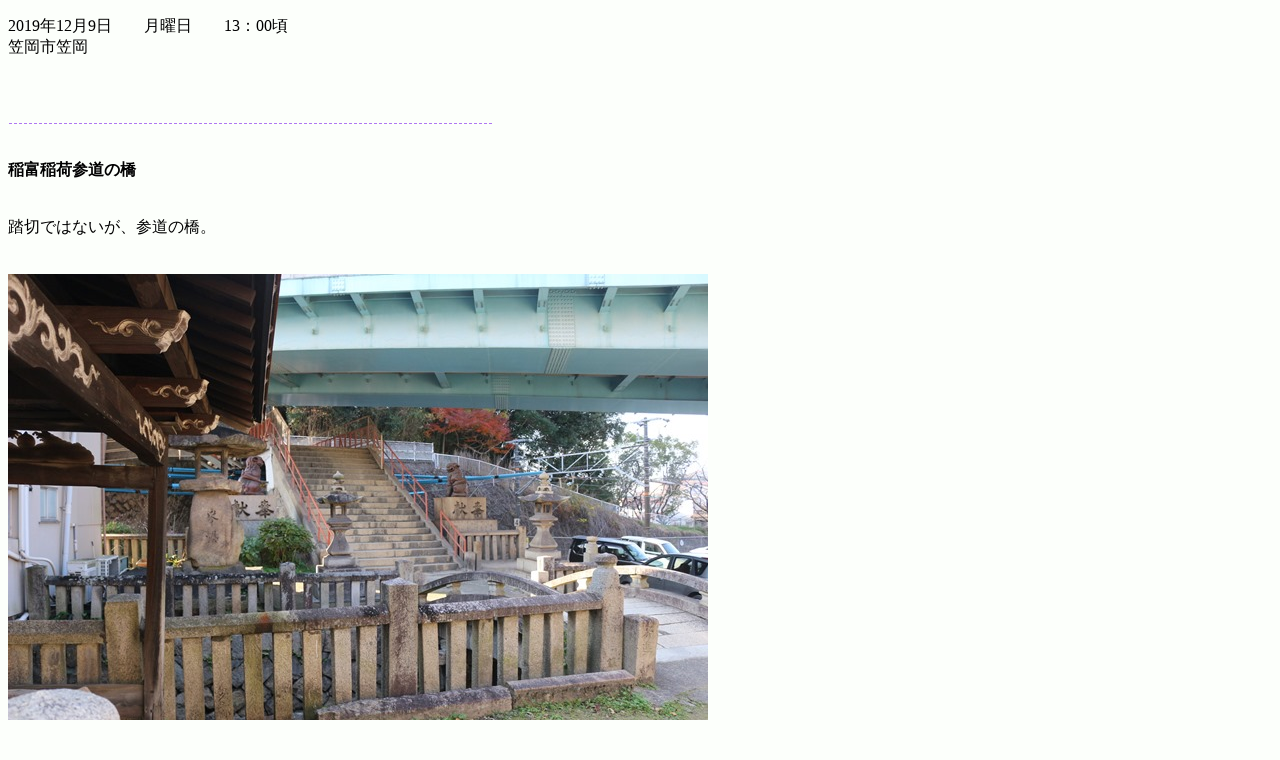

--- FILE ---
content_type: text/html
request_url: http://kasaoka.sub.jp/19/12/9.html
body_size: 1066
content:
<!DOCTYPE HTML PUBLIC "-//W3C//DTD HTML 4.01 Transitional//EN" "http://www.w3.org/TR/html4/loose.dtd">
<html lang="ja">
<head>
<meta http-equiv="Content-Type" content="text/html; charset=Shift_JIS">
<meta http-equiv="Content-Style-Type" content="text/css">
<meta name="GENERATOR" content="JustSystems Homepage Builder Version 15.0.4.0 for Windows">
<meta name="Keywords" content="岡山県">
<title>山陽本線の踏切を渡る　2019.12.9　　伏越～真角　　笠岡市笠岡</title>
</head>
<body bgcolor="#fcfffb">
<p>2019年12月9日　　月曜日　　13：00頃<br>
笠岡市笠岡<br>
<br>
</p>
<p><br>
<img src="zimg_p084.gif" width="484" height="16" border="0"><br>
</p>
<p><br>
<b>稲富稲荷参道の橋</b><br>
<br>
<br>
踏切ではないが、参道の橋。<br>
<br>
<br>
<img src="IMG_1364.jpg" width="700" height="466" border="0"><br>
<br>
<br>
<br>
<br>
<br>
<br>
<br>
<br>
参道の橋の上を県道、橋の下を鉄道が通る。<br>
<br>
<br>
<img src="IMG_1351.jpg" width="700" height="466" border="0"><br>
<br>
<br>
<br>
<br>
<br>
<br>
<br>
参道の橋から笠岡駅方面を見る。<br>
<br>
<br>
<img src="IMG_1356.jpg" width="700" height="466" border="0"><br>
<br>
<br>
<br>
<br>
<br>
<br>
<br>
<br>
<br>
<img src="zimg_p084.gif" width="484" height="16" border="0"><br>
<br>
<br>
<b>伏越</b><br>
<br>
<br>
</p>
<p>地福寺の石垣と伏越踏切。<br>
<br>
<br>
<img src="IMG_1342.jpg" width="700" height="466" border="0"><br>
<br>
<br>
<br>
<br>
<br>
<br>
<br>
<br>
下校する笠岡工の高校生。<br>
<br>
<br>
<img src="IMG_1348.jpg" width="700" height="466" border="0"><br>
<br>
<br>
<img src="IMG_1366.jpg" width="700" height="466" border="0"><br>
<br>
<br>
<br>
<br>
</p>
<p><br>
<br>
<br>
港町・笠岡の玄関口だった伏越に残る旅館（の看板）。<br>
<br>
<br>
<img src="IMG_1311.jpg" width="700" height="466" border="0"><br>
<br>
<br>
</p>
<p><img src="IMG_1325.jpg" width="700" height="466" border="0"><br>
<br>
<img src="IMG_1315.jpg" width="700" height="466" border="0"><br>
<br>
<br>
<br>
<br>
<br>
<br>
<br>
<br>
<br>
伏越から真角へ向かう。<br>
<br>
<br>
<br>
<img src="IMG_1374.jpg" width="700" height="466" border="0"><br>
<br>
<img src="IMG_1383.jpg" width="700" height="466" border="0"><br>
<br>
</p>
<p><img src="IMG_12871.jpg" width="700" height="466" border="0"></p>
<p><br>
</p>
<p><img src="zimg_p084.gif" width="484" height="16" border="0"></p>
<p><br>
</p>
<p><br>
<br>
<b>真角</b><br>
<br>
<br>
真角（まかど）踏切。<br>
<br>
</p>
<p><img src="IMG_1402.jpg" width="700" height="466" border="0"><br>
<br>
<br>
<br>
<br>
昭和12年から供養の地蔵さん。<br>
<br>
<img src="IMG_1301.jpg" width="700" height="466" border="0"><br>
<br>
<br>
<br>
<br>
<br>
<br>
<br>
<br>
真角から、まっすぐにレールは伸びる。<br>
<br>
<br>
<img src="IMG_1298.jpg" width="700" height="466" border="0"><br>
<br>
<br>
<br>
</p>

<p><br>
<a href="9-2.html"><b><font size="-1"><img src="1439.gif" width="80" height="19" border="0"><img src="a_btn038.gif" width="28" height="18" border="0"></font>山陽本線を渡る③</b><img src="lf004.gif" width="83" height="82" border="0"></a><br>
<br>
</p>
<p><font size="-1"><br>
<br>
<br>
2019年12月11日 <br>
<br>
<br>
<br>
</font></p>
<p><a href="../../index.html"></a><a href="../../index.html"><img src="img_n085.gif" width="43" height="24" border="0"></a><br>
</p>
</body>
</html>